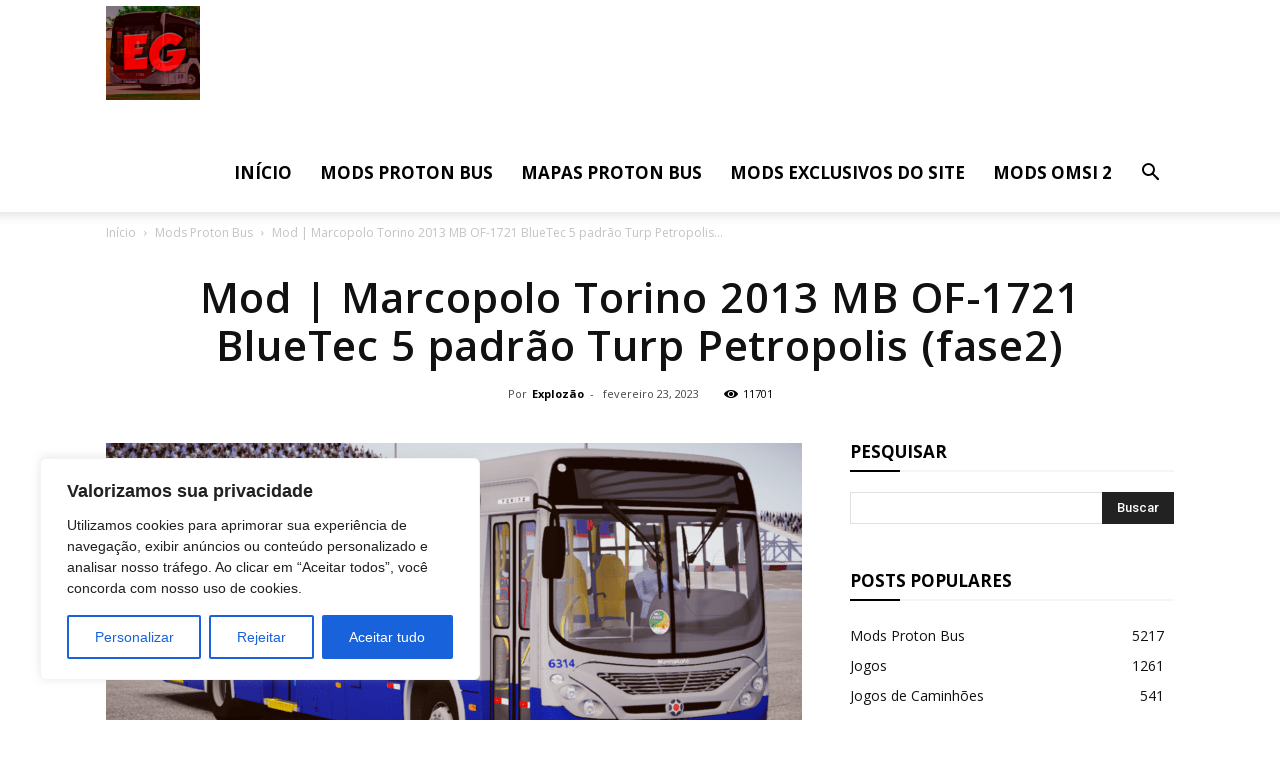

--- FILE ---
content_type: text/html; charset=UTF-8
request_url: https://explozaogamer.com.br/wp-admin/admin-ajax.php?td_theme_name=Newspaper&v=9.2.2
body_size: -612
content:
{"21798":11701}

--- FILE ---
content_type: text/html; charset=utf-8
request_url: https://www.google.com/recaptcha/api2/aframe
body_size: 267
content:
<!DOCTYPE HTML><html><head><meta http-equiv="content-type" content="text/html; charset=UTF-8"></head><body><script nonce="p55VgAlvS1Q4Ml877wCYGg">/** Anti-fraud and anti-abuse applications only. See google.com/recaptcha */ try{var clients={'sodar':'https://pagead2.googlesyndication.com/pagead/sodar?'};window.addEventListener("message",function(a){try{if(a.source===window.parent){var b=JSON.parse(a.data);var c=clients[b['id']];if(c){var d=document.createElement('img');d.src=c+b['params']+'&rc='+(localStorage.getItem("rc::a")?sessionStorage.getItem("rc::b"):"");window.document.body.appendChild(d);sessionStorage.setItem("rc::e",parseInt(sessionStorage.getItem("rc::e")||0)+1);localStorage.setItem("rc::h",'1768964911215');}}}catch(b){}});window.parent.postMessage("_grecaptcha_ready", "*");}catch(b){}</script></body></html>

--- FILE ---
content_type: application/javascript; charset=utf-8
request_url: https://fundingchoicesmessages.google.com/f/AGSKWxX7SyIgf1U4j9yypaCqqqJYH8Db7LlR4ILSumdfdaJOfZDeQ8uNZ_IQkCvCTtz0XIuByrWnm3nLrKtr6WNvMq2rKoKu-orOpRlZRFHtsBZjrYRgg2bYYGRJm0-i8BKDjA4eoNm0oh6cdzYJfXsoVKrS6JV8J6t0KOJHNupsAEv0lzcSJtbFWQjN8YpI/_/300x250ad./tii_ads./channelblockads./adnotice./googleleader.
body_size: -1291
content:
window['274daf8f-2c71-46ac-b712-5a0c82020778'] = true;

--- FILE ---
content_type: application/javascript; charset=utf-8
request_url: https://fundingchoicesmessages.google.com/f/AGSKWxX-gm8Fb1RGYuIxUHIRgyY8B_A70eMTkiZiBWiC42JO33rUZznBIFPgUbL0mRYbDAVBZlOg2Tv0WWAq1zy7nMd3QFsGZ7IklmaY6f6U7aDD9atLTeafYLAe4C8WdpbU6UWmVm7PSg==?fccs=W251bGwsbnVsbCxudWxsLG51bGwsbnVsbCxudWxsLFsxNzY4OTY0OTEzLDkyMTAwMDAwMF0sbnVsbCxudWxsLG51bGwsW251bGwsWzcsMTksNiwxMCwxOCwxM10sbnVsbCxudWxsLG51bGwsbnVsbCxudWxsLG51bGwsbnVsbCxudWxsLG51bGwsM10sImh0dHBzOi8vZXhwbG96YW9nYW1lci5jb20uYnIvMjAyMy8wMi8yMy9tb2QtbWFyY29wb2xvLXRvcmluby0yMDEzLW1iLW9mLTE3MjEtYmx1ZXRlYy01LXBhZHJhby10dXJwLXBldHJvcG9saXMtZmFzZTIvIixudWxsLFtbOCwiOW9FQlItNW1xcW8iXSxbOSwiZW4tVVMiXSxbMTksIjIiXSxbMjQsIiJdLFsyOSwiZmFsc2UiXSxbMjEsIltbW1s1LDEsWzBdXSxbMTc2ODk2NDkxMCw3NTExODMwMDBdLFsxMjA5NjAwXV1dXSJdXV0
body_size: 195
content:
if (typeof __googlefc.fcKernelManager.run === 'function') {"use strict";this.default_ContributorServingResponseClientJs=this.default_ContributorServingResponseClientJs||{};(function(_){var window=this;
try{
var qp=function(a){this.A=_.t(a)};_.u(qp,_.J);var rp=function(a){this.A=_.t(a)};_.u(rp,_.J);rp.prototype.getWhitelistStatus=function(){return _.F(this,2)};var sp=function(a){this.A=_.t(a)};_.u(sp,_.J);var tp=_.ed(sp),up=function(a,b,c){this.B=a;this.j=_.A(b,qp,1);this.l=_.A(b,_.Pk,3);this.F=_.A(b,rp,4);a=this.B.location.hostname;this.D=_.Fg(this.j,2)&&_.O(this.j,2)!==""?_.O(this.j,2):a;a=new _.Qg(_.Qk(this.l));this.C=new _.dh(_.q.document,this.D,a);this.console=null;this.o=new _.mp(this.B,c,a)};
up.prototype.run=function(){if(_.O(this.j,3)){var a=this.C,b=_.O(this.j,3),c=_.fh(a),d=new _.Wg;b=_.hg(d,1,b);c=_.C(c,1,b);_.jh(a,c)}else _.gh(this.C,"FCNEC");_.op(this.o,_.A(this.l,_.De,1),this.l.getDefaultConsentRevocationText(),this.l.getDefaultConsentRevocationCloseText(),this.l.getDefaultConsentRevocationAttestationText(),this.D);_.pp(this.o,_.F(this.F,1),this.F.getWhitelistStatus());var e;a=(e=this.B.googlefc)==null?void 0:e.__executeManualDeployment;a!==void 0&&typeof a==="function"&&_.To(this.o.G,
"manualDeploymentApi")};var vp=function(){};vp.prototype.run=function(a,b,c){var d;return _.v(function(e){d=tp(b);(new up(a,d,c)).run();return e.return({})})};_.Tk(7,new vp);
}catch(e){_._DumpException(e)}
}).call(this,this.default_ContributorServingResponseClientJs);
// Google Inc.

//# sourceURL=/_/mss/boq-content-ads-contributor/_/js/k=boq-content-ads-contributor.ContributorServingResponseClientJs.en_US.9oEBR-5mqqo.es5.O/d=1/exm=ad_blocking_detection_executable,kernel_loader,loader_js_executable,monetization_cookie_state_migration_initialization_executable,optimization_state_updater_executable,web_iab_us_states_signal_executable,web_monetization_wall_executable/ed=1/rs=AJlcJMwtVrnwsvCgvFVyuqXAo8GMo9641A/m=cookie_refresh_executable
__googlefc.fcKernelManager.run('\x5b\x5b\x5b7,\x22\x5b\x5bnull,\\\x22explozaogamer.com.br\\\x22,\\\x22AKsRol9U79_6Rg_yAzlmC_rOgT89NFkFBMTmLst2Nd9JDmEPdBt_GxVwy9Yv7ij9zB6byeoDO0GYpVdo76SM-5-4iNeMii_7sioVRO6USSU12OHfJCwOkq9ynGmXO1-itxIZwAMYw7MjjinJViWaMaeG05uRSl85ew\\\\u003d\\\\u003d\\\x22\x5d,null,\x5b\x5bnull,null,null,\\\x22https:\/\/fundingchoicesmessages.google.com\/f\/AGSKWxVdqBWIEXaxNW_H6xn58k_nm1UCcvNGfnBwRG4WjBoTXdXMqm6UbvDlenA8i7-Nx9qOVl161OX3vD2vCEmtqcf6x5XShwM6Y9JQwzsnuoYDAy4XGOgsgYSz8ujfOxaeFpV3PLHP3w\\\\u003d\\\\u003d\\\x22\x5d,null,null,\x5bnull,null,null,\\\x22https:\/\/fundingchoicesmessages.google.com\/el\/AGSKWxUAzi4h16isoyjyDSVNBNVLA6pbcW66qB9u7I87MZTREj7yENsBdyyIpPrs2cxDuIo9dkU-13ApTEUG--CgRf-DxDFus7KiaZYSFN-HCR8PL2uutKv6tHZh1evX8bKzHJZNKEQkYQ\\\\u003d\\\\u003d\\\x22\x5d,null,\x5bnull,\x5b7,19,6,10,18,13\x5d,null,null,null,null,null,null,null,null,null,3\x5d\x5d,\x5b2,1\x5d\x5d\x22\x5d\x5d,\x5bnull,null,null,\x22https:\/\/fundingchoicesmessages.google.com\/f\/AGSKWxX6dvN9Zd8FPU2onoUmtdCq9BtHV2DZPqhdkPlI4TR1MamyG9aClLdo715bqdEXFDpDHFakm1mBMuAS7w7guU7lZWl5c_m9SvxG-VoDTD2Crc0pmwsWfdgl5v2huHUrsOtDYs6OGA\\u003d\\u003d\x22\x5d\x5d');}

--- FILE ---
content_type: text/javascript;charset=UTF-8
request_url: https://whos.amung.us/pingjs/?k=grgbpedjh9&t=Mod%20%7C%20Marcopolo%20Torino%202013%20MB%20OF-1721%20BlueTec%205%20padr%C3%A3o%20Turp%20Petropolis%20(fase2)%20&c=d&x=https%3A%2F%2Fexplozaogamer.com.br%2F2023%2F02%2F23%2Fmod-marcopolo-torino-2013-mb-of-1721-bluetec-5-padrao-turp-petropolis-fase2%2F&y=&a=0&v=27&r=3280
body_size: -47
content:
WAU_r_d('117','grgbpedjh9',0);

--- FILE ---
content_type: application/javascript
request_url: https://t.dtscout.com/pv/?_a=v&_h=explozaogamer.com.br&_ss=uygy2lnjc8&_pv=1&_ls=0&_u1=1&_u3=1&_cc=us&_pl=d&_cbid=34nv&_cb=_dtspv.c
body_size: 64
content:
try{_dtspv.c({"b":"chrome@131"},'34nv');}catch(e){}